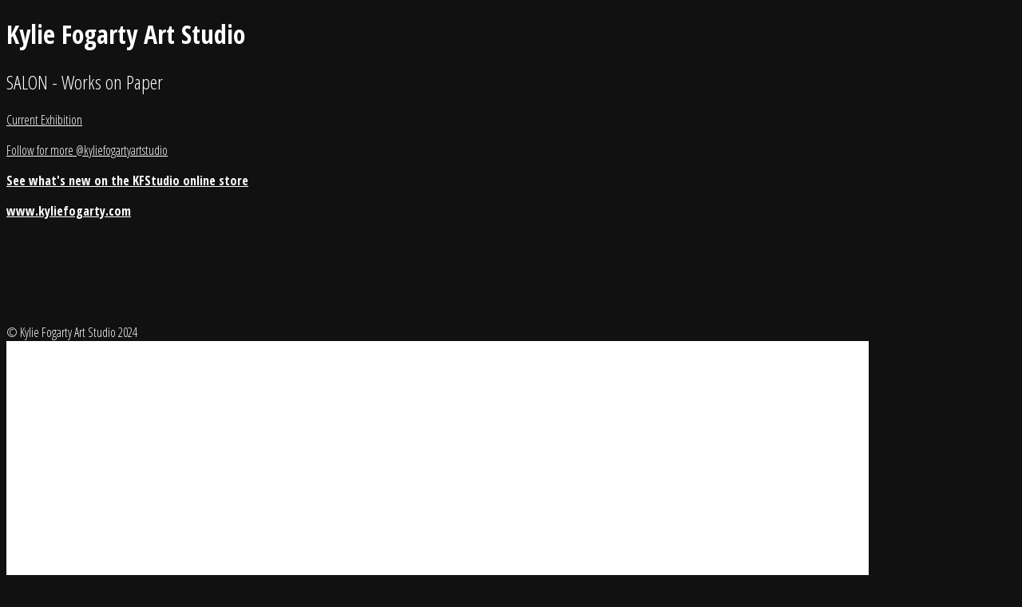

--- FILE ---
content_type: text/html; charset=UTF-8
request_url: https://www.kyliefogarty.com/ato-instant-asset-write-off-2020/
body_size: 1833
content:
<!DOCTYPE html>
<html lang="en-US">
<head>
	<meta charset="UTF-8" />
	<title>New website coming soon</title>	<link rel="icon" href="https://i0.wp.com/www.kyliefogarty.com/wp-content/uploads/2018/05/cropped-Kylie-Fogarty-Art-Studio-%C2%A9-Kylie-Fogarty-3.png?fit=32%2C32&#038;ssl=1" sizes="32x32" />
<link rel="icon" href="https://i0.wp.com/www.kyliefogarty.com/wp-content/uploads/2018/05/cropped-Kylie-Fogarty-Art-Studio-%C2%A9-Kylie-Fogarty-3.png?fit=192%2C192&#038;ssl=1" sizes="192x192" />
<link rel="apple-touch-icon" href="https://i0.wp.com/www.kyliefogarty.com/wp-content/uploads/2018/05/cropped-Kylie-Fogarty-Art-Studio-%C2%A9-Kylie-Fogarty-3.png?fit=180%2C180&#038;ssl=1" />
<meta name="msapplication-TileImage" content="https://i0.wp.com/www.kyliefogarty.com/wp-content/uploads/2018/05/cropped-Kylie-Fogarty-Art-Studio-%C2%A9-Kylie-Fogarty-3.png?fit=270%2C270&#038;ssl=1" />
	<meta name="viewport" content="width=device-width, maximum-scale=1, initial-scale=1, minimum-scale=1">
	<meta name="description" content="KYLIE FOGARTY ART STUDIO"/>
	<meta http-equiv="X-UA-Compatible" content="" />
	<meta property="og:site_name" content="Kylie Fogarty Art Studio - KYLIE FOGARTY ART STUDIO"/>
	<meta property="og:title" content="New website coming soon"/>
	<meta property="og:type" content="Maintenance"/>
	<meta property="og:url" content="https://www.kyliefogarty.com"/>
	<meta property="og:description" content="Current Exhibition

Follow for more @kyliefogartyartstudio

See what&#039;s new on the KFStudio online store

www.kyliefogarty.com

&nbsp;

&nbsp;

&nbsp;"/>
		<link rel="profile" href="http://gmpg.org/xfn/11" />
	<link rel="pingback" href="https://www.kyliefogarty.com/xmlrpc.php" />
	<link rel='stylesheet' id='mtnc-style-css' href='https://www.kyliefogarty.com/wp-content/plugins/maintenance/load/css/style.css?ver=1656487577' type='text/css' media='all' />
<link rel='stylesheet' id='mtnc-fonts-css' href='https://www.kyliefogarty.com/wp-content/plugins/maintenance/load/css/fonts.css?ver=1656487577' type='text/css' media='all' />
<style type="text/css">body {background-color: #111111}.preloader {background-color: #111111}body {font-family: Open Sans Condensed; }.site-title, .preloader i, .login-form, .login-form a.lost-pass, .btn-open-login-form, .site-content, .user-content-wrapper, .user-content, footer, .maintenance a{color: #ffffff;} a.close-user-content, #mailchimp-box form input[type="submit"], .login-form input#submit.button  {border-color:#ffffff} input[type="submit"]:hover{background-color:#ffffff} input:-webkit-autofill, input:-webkit-autofill:focus{-webkit-text-fill-color:#ffffff} </style>		<!--[if IE]>
	<style type="text/css">

	</style>
	<script type="text/javascript" src="https://www.kyliefogarty.com/wp-content/plugins/maintenance/load/js/jquery.backstretch.min.js"></script>
	<![endif]-->
	<link rel="stylesheet" href="https://fonts.googleapis.com/css?family=Open%20Sans%20Condensed:300,300italic,700:300"></head>

<body class="maintenance ">

<div class="main-container">
	<div class="preloader"><i class="fi-widget" aria-hidden="true"></i></div>	<div id="wrapper">
		<div class="center logotype">
			<header>
				<div class="logo-box istext" rel="home"><h1 class="site-title">Kylie Fogarty Art Studio</h1></div>			</header>
		</div>
		<div id="content" class="site-content">
			<div class="center">
                <h2 class="heading font-center" style="font-weight:300;font-style:normal">SALON - Works on Paper</h2><div class="description" style="font-weight:300;font-style:normal"><p><a href="https://www.tacitart.com.au/collections/salon-works-on-paper">Current Exhibition</a></p>
<p><a href="https://www.instagram.com/kyliefogartyartstudio/">Follow for more @kyliefogartyartstudio</a></p>
<p><strong><a href="//www.kyliefogarty.com.au">See what's new on the KFStudio online store</a></strong></p>
<p><strong><span style="text-decoration: underline">www.kyliefogarty.com</span></strong></p>
<p>&nbsp;</p>
<p>&nbsp;</p>
<p>&nbsp;</p>
</div>			</div>
		</div>
	</div> <!-- end wrapper -->
	<footer>
		<div class="center">
			<div style="font-weight:300;font-style:normal">© Kylie Fogarty Art Studio 2024</div>		</div>
	</footer>
					<picture class="bg-img">
						<img src="https://i0.wp.com/www.kyliefogarty.com/wp-content/uploads/2024/12/Tacit-Art-Logo.png?fit=1080%2C1080&#038;ssl=1">
		</picture>
	</div>

	<div class="login-form-container">
		<input type="hidden" id="mtnc_login_check" name="mtnc_login_check" value="d5572afa76" /><input type="hidden" name="_wp_http_referer" value="/ato-instant-asset-write-off-2020/" /><form id="login-form" class="login-form" method="post"><label>User Login</label><span class="login-error"></span><span class="licon user-icon"><input type="text" name="log" id="log" value="" size="20" class="input username" placeholder="Username" /></span><span class="picon pass-icon"><input type="password" name="pwd" id="login_password" value="" size="20" class="input password" placeholder="Password" /></span><a class="lost-pass" href="https://www.kyliefogarty.com/wp-login.php?action=lostpassword">Lost Password</a><input type="submit" class="button" name="submit" id="submit" value="Login" /><input type="hidden" name="is_custom_login" value="1" /><input type="hidden" id="mtnc_login_check" name="mtnc_login_check" value="d5572afa76" /><input type="hidden" name="_wp_http_referer" value="/ato-instant-asset-write-off-2020/" /></form>		    <div id="btn-open-login-form" class="btn-open-login-form">
        <i class="fi-lock"></i>

    </div>
    <div id="btn-sound" class="btn-open-login-form sound">
        <i id="value_botton" class="fa fa-volume-off" aria-hidden="true"></i>
    </div>
    	</div>
<!--[if lte IE 10]>
<script type="text/javascript" src="https://www.kyliefogarty.com/wp-includes/js/jquery/jquery.min.js?ver=6.5.7" id="jquery_ie-js"></script>
<![endif]-->
<!--[if !IE]><!--><script type="text/javascript" src="https://www.kyliefogarty.com/wp-includes/js/jquery/jquery.min.js?ver=3.7.1" id="jquery-core-js"></script>
<script type="text/javascript" src="https://www.kyliefogarty.com/wp-includes/js/jquery/jquery-migrate.min.js?ver=3.4.1" id="jquery-migrate-js"></script>
<!--<![endif]--><script type="text/javascript" id="_frontend-js-extra">
/* <![CDATA[ */
var mtnc_front_options = {"body_bg":"https:\/\/i0.wp.com\/www.kyliefogarty.com\/wp-content\/uploads\/2024\/12\/Tacit-Art-Logo.png?fit=1080%2C1080&ssl=1","gallery_array":[],"blur_intensity":"5","font_link":["Open Sans Condensed:300,300italic,700:300"]};
/* ]]> */
</script>
<script type="text/javascript" src="https://www.kyliefogarty.com/wp-content/plugins/maintenance/load/js/jquery.frontend.js?ver=1656487577" id="_frontend-js"></script>

</body>
</html>
